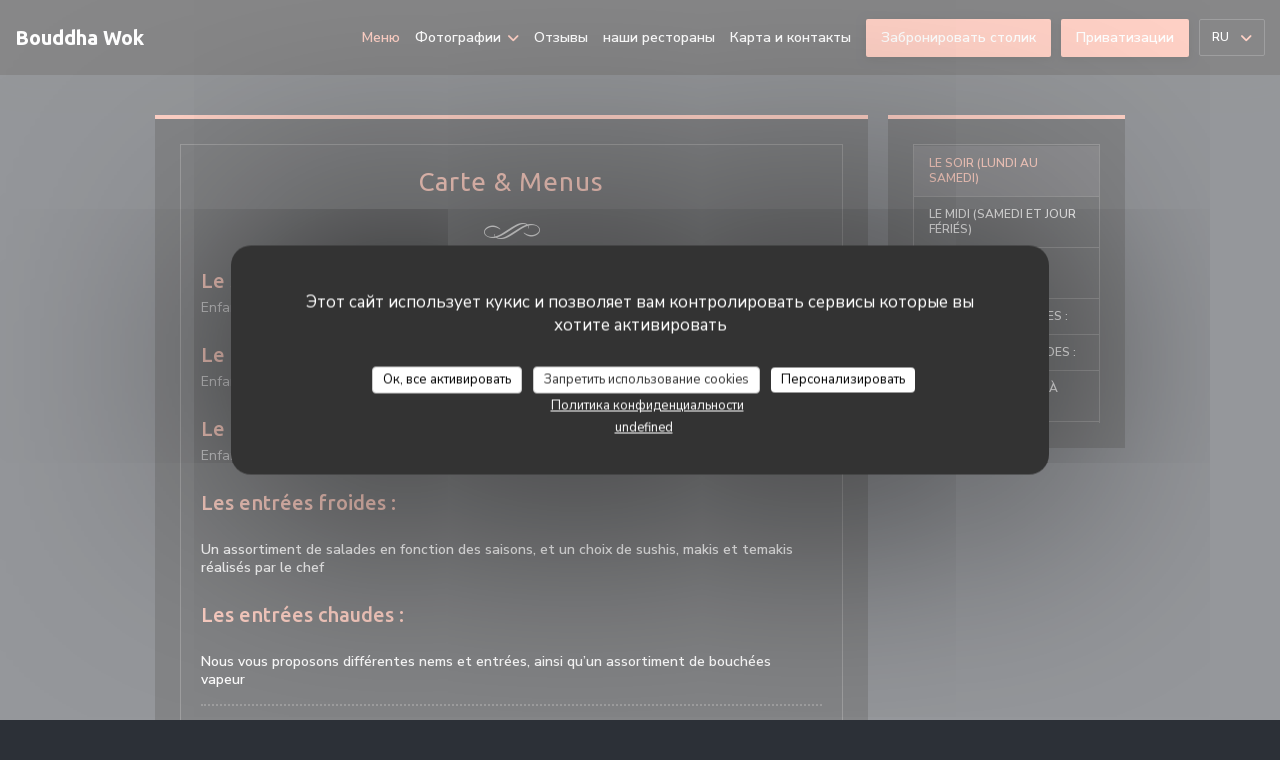

--- FILE ---
content_type: text/html; charset=UTF-8
request_url: https://www.bouddha-wok.fr/ru/menus/
body_size: 13681
content:
<!DOCTYPE html>
<!--[if lt IE 7]>      <html class="no-js lt-ie9 lt-ie8 lt-ie7" lang="ru"> <![endif]-->
<!--[if IE 7]>         <html class="no-js lt-ie9 lt-ie8" lang="ru"> <![endif]-->
<!--[if IE 8]>         <html class="no-js lt-ie9" lang="ru"> <![endif]-->
<!--[if gt IE 8]><!--> <html class="no-js" lang="ru"> <!--<![endif]-->

<head>
	<!-- Meta -->
	<meta charset="utf-8">
	<meta http-equiv="X-UA-Compatible" content="IE=edge" />
	<meta name="viewport" content="width=device-width, initial-scale=1">
	<title>Меню</title>

	<!-- Includes -->
	<meta name="description" content="Меню ресторана, кухня и фирменные
блюда..." />



<link rel="canonical" href="https://www.bouddha-wok.fr/ru/menus/" />

<!-- Facebook Like and Google -->
<meta property="og:title" content="Меню " />
<meta property="og:type" content="website" />
<meta property="og:url" content="http://www.bouddha-wok.fr/ru/menus/" />
<meta property="og:image" content="https://ugc.zenchef.com/315472/4491/532738a85ed674.58890730.website.jpg" />
<meta property="og:site_name" content="Zenchef" />
<meta property="fb:admins" content="685299127" />
<meta property="place:location:latitude" content="50.65243900000001" />
<meta property="place:location:longitude" content="3.1243591" />
<meta property="og:description" content="Меню ресторана, кухня и фирменные
блюда..." />

<meta name="google-site-verification" content="AruFEUyVHmkuE7PFiE72I_rwNRVmS6IAAGapdzF2K0U" />

<script>
	window.restaurantId = 315472;
	window.lang = "ru";
	window.API_URL = "//api.zenchef.com/api/v1/";
</script>

	<link rel="alternate" hreflang="x-default" href="https://www.bouddha-wok.fr/menus/" />
<link rel="alternate" hreflang="ru" href="https://www.bouddha-wok.fr/ru/menus/" />
    <link rel="alternate" hreflang="en" href="https://www.bouddha-wok.fr/en/menus/" />
    <link rel="alternate" hreflang="es" href="https://www.bouddha-wok.fr/es/menus/" />
    <link rel="alternate" hreflang="it" href="https://www.bouddha-wok.fr/it/menu/" />
    <link rel="alternate" hreflang="de" href="https://www.bouddha-wok.fr/de/menus-karte/" />
    <link rel="alternate" hreflang="fr" href="https://www.bouddha-wok.fr/" />
    <link rel="alternate" hreflang="pt" href="https://www.bouddha-wok.fr/pt/menus/" />
    <link rel="alternate" hreflang="cs" href="https://www.bouddha-wok.fr/cs/menu/" />
    <link rel="alternate" hreflang="ja" href="https://www.bouddha-wok.fr/ja/menus/" />
    <link rel="alternate" hreflang="zh" href="https://www.bouddha-wok.fr/zh/menus/" />
    <link rel="alternate" hreflang="nl" href="https://www.bouddha-wok.fr/nl/menus/" />
    <link rel="alternate" hreflang="el" href="https://www.bouddha-wok.fr/el/menus/" />
	<link rel="shortcut icon" href="/favicon.ico" />
	<!-- Preconnect to CDNs for faster resource loading -->
	<link rel="preconnect" href="https://cdnjs.cloudflare.com" crossorigin>
	<link rel="preconnect" href="https://fonts.googleapis.com" crossorigin>
	<link rel="preconnect" href="https://fonts.gstatic.com" crossorigin>

	<!-- Google Web Fonts -->
	
	<!-- Critical CSS Inline -->
	<style>
		/* Critical styles for above-the-fold content */
		body {margin: 0;}
        		.container {width: 100%; max-width: 1200px; margin: 0 auto;}
        	</style>

	<!-- Critical CSS -->
	<link rel="stylesheet" href="/css/globals/normalize.css">
	<link rel="stylesheet" href="/css/globals/accessibility.css">
	<link rel="stylesheet" href="/css/globals/4/ffa38c/_default_/_default_/style.css">

	<!-- Non-critical CSS -->
	<link rel="stylesheet" href="//cdnjs.cloudflare.com/ajax/libs/fancybox/3.5.7/jquery.fancybox.min.css" media="print" onload="this.media='all'">
	<link rel="stylesheet" href="/css/globals/backdrop.css" media="print" onload="this.media='all'">
	<link rel="stylesheet" href="/css/globals/shift-away-subtle.css" media="print" onload="this.media='all'">
	<link rel="stylesheet" href="/css/globals/icomoon.css" media="print" onload="this.media='all'">
	<link rel="stylesheet" href="/css/globals/fontawesome.css" media="print" onload="this.media='all'">
				<link rel="stylesheet" href="/css/globals/4/ffa38c/_default_/_default_/nav.css" media="print" onload="this.media='all'">
	<link rel="stylesheet" href="/css/globals/4/ffa38c/_default_/_default_/menus.css" media="print" onload="this.media='all'">
	<link rel="stylesheet" href="/css/css_4/ffa38c/_default_/_default_/main.css?v=23" media="print" onload="this.media='all'">

	<!-- Fallback for browsers without JS -->
	<noscript>
		<link rel="stylesheet" href="//cdnjs.cloudflare.com/ajax/libs/fancybox/3.5.7/jquery.fancybox.min.css">
		<link rel="stylesheet" href="/css/globals/backdrop.css">
		<link rel="stylesheet" href="/css/globals/shift-away-subtle.css">
		<link rel="stylesheet" href="/css/globals/icomoon.css">
		<link rel="stylesheet" href="/css/globals/fontawesome.css">
		<link rel="stylesheet" href="/css/globals/4/ffa38c/_default_/_default_/nav.css">
		<link rel="stylesheet" href="/css/globals/4/ffa38c/_default_/_default_/menus.css">
		<link rel="stylesheet" href="/css/css_4/ffa38c/_default_/_default_/main.css?v=23">
	</noscript>

	<style>
  </style>


	<!-- Widget URL -->
	<script>
		var hasNewBookingWidget = 1;
	</script>
</head>

	<body class="current-page-menus dark" style="
		background-color: #2C3037;	">
		<a href="#main-content" class="skip-link sr-only-focusable">Перейти к основному содержанию</a>

		<!-- Header -->
		<nav class="nav " role="navigation" aria-label="Основная навигация">
	<div class="homelink">
			<a class="no-logo" href="/ru/" title="Главная Bouddha Wok">	
			Bouddha Wok		</a>
	</div>
	<div class="nav-items-wrap ">
		<ul class="nav__items">
	<!-- Menu -->
			<li class="nav__item nav__item--menus">
			<a title="Меню" href="/ru/menus/">Меню</a>
		</li>
	
	<!-- Gallery -->
			<li class="nav__item dropdown-wrap nav__item--gallery">
			<a title="Фотографии" href="/ru/photos/">Фотографии <i class="fa fa-angle-down"></i></a>
			<ul class="dropdown">
									<li>
						<a href="/ru/photos/#mon-album"> Mon album</a>
					</li>
				
									<li>
						<a href="/ru/photos/#n-a">Виртуальный тур</a>
					</li>
							</ul>
		</li>
	
	
	<!-- Reviews -->
			<li class="nav__item nav__item--reviews">
			<a title="Отзывы" href="/ru/reviews/">Отзывы</a>
		</li>
	
	<!-- Events -->
	
	<!-- Press -->
	
	<!-- Restaurants -->
			<li class="nav__item nav__item--restaurants">
			<a title="наши рестораны" href="/ru/our-restaurants/">наши рестораны</a>
		</li>
	
	<!-- Custom page -->
	
	<!-- Custom link -->
	
	<!-- Custom button -->
	
	<!-- Contact -->
	<li class="nav__item nav__item--contact">
		<a title="Карта и контакты" href="/ru/address-contact/">Карта и контакты</a>
	</li>

	<!-- Language -->
	
	<!-- Buttons -->
	</ul>

		<div class="nav__buttons">
			<!-- Buttons -->
			<div class="buttons-wrap-header">
							<a
			class="btn btn--std btn--booking iframe--widget"
            data-zc-action="open">
						Забронировать столик					</a>
	
		<a
		data-fancybox data-type='iframe'
		class="btn btn--std btn--privatization iframe--widget"
		href="https://bookings.zenchef.com/privatisation?rid=315472&lang=ru&pid=1001&fullscreen&withCloseButton=1"
        rel="noreferer,noopener"
		target="_blank">
				Приватизации			</a>
			</div>

			<!-- Language -->
			<div class="dropdown-wrap drodown-wrap--lang btn btn--light">
	<span>
				RU		<i class="fa fa-angle-down"></i>
	</span>
	<ul class="dropdown">
					<li class="lang lang-en">
				<a href="/en/menus/">
					<img src="/img/flags/topbar-en.png" class="flag flag-en" alt="en" width="16" height="11">					EN				</a>
			</li>
					<li class="lang lang-es">
				<a href="/es/menus/">
					<img src="/img/flags/topbar-es.png" class="flag flag-es" alt="es" width="16" height="11">					ES				</a>
			</li>
					<li class="lang lang-it">
				<a href="/it/menu/">
					<img src="/img/flags/topbar-it.png" class="flag flag-it" alt="it" width="16" height="11">					IT				</a>
			</li>
					<li class="lang lang-de">
				<a href="/de/menus-karte/">
					<img src="/img/flags/topbar-de.png" class="flag flag-de" alt="de" width="16" height="11">					DE				</a>
			</li>
					<li class="lang lang-fr">
				<a href="/menus-carte/">
					<img src="/img/flags/topbar-fr.png" class="flag flag-fr" alt="fr" width="16" height="11">					FR				</a>
			</li>
					<li class="lang lang-pt">
				<a href="/pt/menus/">
					<img src="/img/flags/topbar-pt.png" class="flag flag-pt" alt="pt" width="16" height="11">					PT				</a>
			</li>
					<li class="lang lang-cs">
				<a href="/cs/menu/">
					<img src="/img/flags/topbar-cs.png" class="flag flag-cs" alt="cs" width="16" height="11">					CS				</a>
			</li>
					<li class="lang lang-ja">
				<a href="/ja/menus/">
					<img src="/img/flags/topbar-ja.png" class="flag flag-ja" alt="ja" width="16" height="11">					JA				</a>
			</li>
					<li class="lang lang-zh">
				<a href="/zh/menus/">
					<img src="/img/flags/topbar-zh.png" class="flag flag-zh" alt="zh" width="16" height="11">					ZH				</a>
			</li>
					<li class="lang lang-nl">
				<a href="/nl/menus/">
					<img src="/img/flags/topbar-nl.png" class="flag flag-nl" alt="nl" width="16" height="11">					NL				</a>
			</li>
					<li class="lang lang-el">
				<a href="/el/menus/">
					<img src="/img/flags/topbar-el.png" class="flag flag-el" alt="el" width="16" height="11">					EL				</a>
			</li>
			</ul>
</div>

			<!-- Toggle Menu -->
			<div class="burger-button" onclick="display_burger_menu()" role="button" tabindex="0" aria-label="Открыть/закрыть меню" aria-expanded="false" aria-controls="burger-menu">
				<span class="burger-button__item"></span>
				<span class="burger-button__item"></span>
				<span class="burger-button__item"></span>
			</div>
		</div>
	</div>
</nav>

<!-- Burger Menu -->
<div class="burger-menu " id="burger-menu" role="dialog" aria-modal="true" aria-label="Основная навигация">
	<div class="burger-menu-items-wrap">
		<ul class="burger-menu__items">
			<!-- Menu -->
							<li class="burger-menu__item burger-menu__item--menus">
					<a title="Меню" href="/ru/menus/">Меню</a>
				</li>
			
			<!-- Gallery -->
							<li class="burger-menu__item burger-menu__item--gallery dropdown-wrap">
					<span>
						<a class="burger-menu__dropdown-link" title="Фотографии" href="/ru/photos/">Фотографии</a>
						<i class="fa fa-angle-down" onclick="display_burger_dropdown(this)" role="button" tabindex="0" aria-label="Развернуть подменю" aria-expanded="false"></i>
					</span>
					<ul class="dropdown">
													<li>
								<a onclick="remove_burger_menu()" href="/ru/photos/#mon-album"> Mon album</a>
							</li>
						
													<li>
								<a onclick="remove_burger_menu()" href="/ru/photos/#n-a">Виртуальный тур</a>
							</li>
											</ul>
				</li>
				
			
			<!-- Reviews -->
							<li class="burger-menu__item burger-menu__item--reviews">
					<a title="Отзывы" href="/ru/reviews/">Отзывы</a>
				</li>
			
			<!-- Events -->
			
			<!-- Press -->
			
			<!-- Restaurants -->
							<li class="burger-menu__item burger-menu__item--restaurants">
					<a title="наши рестораны" href="/ru/our-restaurants/">наши рестораны</a>
				</li>
			
			<!-- Custom page -->
			
			<!-- Custom link -->
			
			<!-- Custom button -->
			
			<!-- Contact -->
			<li class="burger-menu__item burger-menu__item--contact">
				<a title="Карта и контакты" href="/ru/address-contact/">Карта и контакты</a>
			</li>
		</ul>

		<!-- Buttons -->
		<div class="buttons-wrap-header">
						<a
			class="btn btn--std btn--booking iframe--widget"
            data-zc-action="open">
						Забронировать столик					</a>
	
		<a
		data-fancybox data-type='iframe'
		class="btn btn--std btn--privatization iframe--widget"
		href="https://bookings.zenchef.com/privatisation?rid=315472&lang=ru&pid=1001&fullscreen&withCloseButton=1"
        rel="noreferer,noopener"
		target="_blank">
				Приватизации			</a>
		</div>

		<!-- Language -->
		<ul class="language-list">
			<li class="lang lang-en">
					<a class="btn-circle btn--small btn--ghost" href="/en/menus/">
				EN			</a>
				</li>
			<li class="lang lang-es">
					<a class="btn-circle btn--small btn--ghost" href="/es/menus/">
				ES			</a>
				</li>
			<li class="lang lang-it">
					<a class="btn-circle btn--small btn--ghost" href="/it/menu/">
				IT			</a>
				</li>
			<li class="lang lang-de">
					<a class="btn-circle btn--small btn--ghost" href="/de/menus-karte/">
				DE			</a>
				</li>
			<li class="lang lang-fr">
					<a class="btn-circle btn--small btn--ghost" href="/menus-carte/">
				FR			</a>
				</li>
			<li class="lang lang-pt">
					<a class="btn-circle btn--small btn--ghost" href="/pt/menus/">
				PT			</a>
				</li>
			<li class="lang lang-cs">
					<a class="btn-circle btn--small btn--ghost" href="/cs/menu/">
				CS			</a>
				</li>
			<li class="lang lang-ja">
					<a class="btn-circle btn--small btn--ghost" href="/ja/menus/">
				JA			</a>
				</li>
			<li class="lang lang-zh">
					<a class="btn-circle btn--small btn--ghost" href="/zh/menus/">
				ZH			</a>
				</li>
			<li class="lang lang-nl">
					<a class="btn-circle btn--small btn--ghost" href="/nl/menus/">
				NL			</a>
				</li>
			<li class="lang lang-el">
					<a class="btn-circle btn--small btn--ghost" href="/el/menus/">
				EL			</a>
				</li>
	</ul>

		<!-- Social media -->
			<ul class="social-media-wrap">
					<li class="separator-tiny" >
				<a class="btn-circle btn--light" href="https://www.facebook.com/bouddhawok.wasquehal" rel="noreferer,noopener" target="_blank" title="Facebook">
					<i class="fab fa-facebook" aria-hidden="true"></i>
					<span class="sr-only">Facebook ((открывается в новом окне))</span>
				</a>
			</li>
		
		
			</ul>
	</div>
</div>

	<div class="content">
		<div class="wrapper grid grid-w-sidebar">
			<section class="s--menus">
				<!-- MENU #341172-->
<div class="menu-wrap  reveal-2" id="menu-341172">
	<!-- Title & description -->
	<div class="menu-title-wrap">
				<!-- Menu's title -->
		<h2 class="menu__title">Carte & Menus</h2>

		
		<!-- Menu's description -->
		
		<!-- Menu's price -->
		
				<div class="divider-custom"></div>
					</div>

		<!-- Category -->
	<div class="menu-category" id="cat-22462">
				<div class="menu-category-title-wrap">
			<h3 class="menu-category__title">Le Soir (lundi au samedi)</h3>

						<p class="menu-category__descr">Enfants – 4ans :6€   , Enfants- 10ans : 12€</p>
					</div>

				<span class="menu-category__price">19,90 EUR</span>
					</div>

	<!-- Dishes -->
	<div class="dishes-wrap">
		
		<!-- Subcategory -->
			</div>
		<!-- Category -->
	<div class="menu-category" id="cat-37186">
				<div class="menu-category-title-wrap">
			<h3 class="menu-category__title">Le midi (samedi et jour fériés)</h3>

						<p class="menu-category__descr">Enfant -10 ans :10€, Enfants - 4ans: 5€</p>
					</div>

				<span class="menu-category__price">15,90 EUR</span>
					</div>

	<!-- Dishes -->
	<div class="dishes-wrap">
		
		<!-- Subcategory -->
			</div>
		<!-- Category -->
	<div class="menu-category" id="cat-22461">
				<div class="menu-category-title-wrap">
			<h3 class="menu-category__title">Le midi (lundi au vendredi)</h3>

						<p class="menu-category__descr">Enfant – 10 ans : 9€ , Enfants -4ans :5€</p>
					</div>

				<span class="menu-category__price">14,90 EUR</span>
					</div>

	<!-- Dishes -->
	<div class="dishes-wrap">
		
		<!-- Subcategory -->
			</div>
		<!-- Category -->
	<div class="menu-category" id="cat-22457">
				<div class="menu-category-title-wrap">
			<h3 class="menu-category__title">Les entrées froides : </h3>

					</div>

					</div>

	<!-- Dishes -->
	<div class="dishes-wrap">
		
<div id="dish-109734" class="dish-no-image">
	<!-- Display photo -->
	
	<!-- Dish's title -->
	<div class="dish-title-wrap">
		<h4 class="dish__title">
						Un assortiment de salades en fonction des saisons, et un choix de sushis, makis et temakis réalisés par le chef 					</h4>

		
		<!-- Dish's allergens -->
			</div>

	<!-- Dish's price -->
	</div>

		<!-- Subcategory -->
			</div>
		<!-- Category -->
	<div class="menu-category" id="cat-22458">
				<div class="menu-category-title-wrap">
			<h3 class="menu-category__title">Les entrées chaudes : </h3>

					</div>

					</div>

	<!-- Dishes -->
	<div class="dishes-wrap">
		
<div id="dish-109735" class="dish-no-image">
	<!-- Display photo -->
	
	<!-- Dish's title -->
	<div class="dish-title-wrap">
		<h4 class="dish__title">
						Nous vous proposons différentes nems et entrées, ainsi qu’un assortiment de bouchées vapeur 					</h4>

		
		<!-- Dish's allergens -->
			</div>

	<!-- Dish's price -->
	</div>

<div id="dish-109736" class="dish-no-image">
	<!-- Display photo -->
	
	<!-- Dish's title -->
	<div class="dish-title-wrap">
		<h4 class="dish__title">
						Belle variété de plats cuisinés à base de viandes, de poissons et de légumes, accompagnés de riz et nouilles, qui changent régulièrement 					</h4>

		
		<!-- Dish's allergens -->
			</div>

	<!-- Dish's price -->
	</div>

		<!-- Subcategory -->
			</div>
		<!-- Category -->
	<div class="menu-category" id="cat-22456">
				<div class="menu-category-title-wrap">
			<h3 class="menu-category__title">Formules "Buffet à volonté"</h3>

						<p class="menu-category__descr">C'est une belle occasion de goûter à nos différentes spécialités Chinoises et Japonaises. Des entrées chaudes ou froides, jusqu'au dessert, le buffet sera le plaisir des grands et des petits.</p>
					</div>

					</div>

	<!-- Dishes -->
	<div class="dishes-wrap">
		
		<!-- Subcategory -->
				
		<div id="subcat-22459" class="menu-subcategory">
			<div class="menu-subcategory-title-wrap">
				<h4 class="menu-subcategory__title">Plats chauds : </h4>

							</div>

					</div>

		
		<div id="subcat-22460" class="menu-subcategory">
			<div class="menu-subcategory-title-wrap">
				<h4 class="menu-subcategory__title">Dessert : </h4>

							</div>

					</div>

		
<div id="dish-109737" class="dish-no-image">
	<!-- Display photo -->
	
	<!-- Dish's title -->
	<div class="dish-title-wrap">
		<h4 class="dish__title">
						Assortiment de pâtisseries, glaces et fruits 					</h4>

		
		<!-- Dish's allergens -->
			</div>

	<!-- Dish's price -->
	</div>
	</div>
	</div>
			</section>

			<div class="menu-nav scroll-gradient-horizontal reveal scroll-gradient-horizontal-dark">
	<div class="menu-nav__items reveal-1">
		<div class="space"></div>
					<a class="menu-nav__item anchor-trigger" data-anchor="cat-22462" href="#cat-22462">Le Soir (lundi au samedi)</a>
					<a class="menu-nav__item anchor-trigger" data-anchor="cat-37186" href="#cat-37186">Le midi (samedi et jour fériés)</a>
					<a class="menu-nav__item anchor-trigger" data-anchor="cat-22461" href="#cat-22461">Le midi (lundi au vendredi)</a>
					<a class="menu-nav__item anchor-trigger" data-anchor="cat-22457" href="#cat-22457">Les entrées froides : </a>
					<a class="menu-nav__item anchor-trigger" data-anchor="cat-22458" href="#cat-22458">Les entrées chaudes : </a>
					<a class="menu-nav__item anchor-trigger" data-anchor="cat-22456" href="#cat-22456">Formules "Buffet à volonté"</a>
				<div class="space"></div>
	</div>
</div>		</div>
	</div>

		<footer class="footer-basic dark">
						<div class="footer__text">
				<p class="footer__copyright">
	&copy; 2026 Bouddha Wok — Веб-страница ресторана создана 	<a href="https://www.zenchef.com/" rel="noopener" target="_blank" class="zcf-link">Zenchef<span class="sr-only"> ((открывается в новом окне))</span></a>
</p>
				<p class="footer__links">
    	<a class="" href="/ru/yuridicheskaya-informatsiya/" rel="nofollow" target="_blank">Предупреждение об отказе от ответственности<span class="sr-only"> ((открывается в новом окне))</span></a>
	<a class="" href="https://bookings.zenchef.com/gtc?rid=315472&host=www.bouddha-wok.fr" rel="nofollow" target="_blank">УСЛОВИЯ ИСПОЛЬЗОВАНИЯ<span class="sr-only"> ((открывается в новом окне))</span></a>
	<a class="" href="/ru/politika-konfidentsialnosti/" rel="nofollow" target="_blank">Политика защиты персональных данных<span class="sr-only"> ((открывается в новом окне))</span></a>
	<a class="" href="/ru/cookie-policy/" rel="nofollow" target="_blank">Политика печенье<span class="sr-only"> ((открывается в новом окне))</span></a>
</p>
			</div>
		</footer>

		<!-- Loader -->
<div class="loader-wrap loader-wrap--dark">
	<div class="loader">
		<div class="homelink">
			<a class="no-logo" href="/ru/" title="Главная Bouddha Wok">	
			Bouddha Wok		</a>
	</div>	</div>
</div>
<!-- JS -->
<script>
	var template = '4';
	var templateIdForWidget = '4';
</script>
<script src="//ajax.googleapis.com/ajax/libs/jquery/3.4.1/jquery.min.js"></script>
<script src="/js/libs/jquery.form.js?v=23"></script>
<script src="/js/libs/jquery.validate.js?v=23"></script>
<script src="/js/libs/jquery.validate.ajax.js?v=23"></script>
<!-- <script src="/js/libs/modernizr-3.6.0.min.js?v=23"></script> -->
<script src="//cdnjs.cloudflare.com/ajax/libs/fancybox/3.5.7/jquery.fancybox.min.js"></script>
<script src="/js/libs/popper.min.js?v=23"></script>
<script src="/js/libs/tippy-bundle.iife.min.js?v=23"></script>

<script src="/js/globals/script.js?v=23"></script>
<script src="/js/globals/getRestoIdKonamiCode.js?v=23"></script>





<!-- Includes -->
<div id="modal-contact" class="modal" style="display: none; max-width: 500px;">
	<h3>Вы хотите связаться с нами? <br />
Заполните форму ниже!</h3>
	<form name="contact-form" class="form" id="contact-form" action="#" novalidate="novalidate">
	<input type="hidden" name="restaurant_public_id" id="restaurant_public_id" value="rpid_8761F241">
	<input type="hidden" name="lang" id="lang" value="ru">
	<input type="hidden" name="token" id="token" value="12cf0f0d326fc564ec8b81dffaa09f06">

	<div class="input--small">
		<input type="text" name="firstname" id="firstname" value="" placeholder="Имя *" aria-label="Имя" autocomplete="given-name" required="required" aria-required="true" title="Это поле не может быть пустым">
	</div>

	<div class="input--small">
		<input type="text" name="lastname" id="lastname" value="" placeholder="Фамилия *" aria-label="Фамилия" autocomplete="family-name" required="required" aria-required="true" title="Это поле не может быть пустым">
	</div>

	<div class="input--small">
		<input type="email" name="email" id="email" value="" placeholder="Адрес вашей электронной почты *" aria-label="Адрес вашей электронной почты" autocomplete="email" required="required" aria-required="true" title="Это поле не может быть пустым" data-msg-email="Пожалуйста, введите корректный адрес электронной почты">
	</div>

	<div class="input--small">
		<input type="text" name="phone" id="phone" value="" placeholder="Номер телефона *" aria-label="Номер телефона" autocomplete="tel" required="required" aria-required="true" title="Это поле не может быть пустым">
	</div>

	<div class="input--full">
		<textarea name="message" id="message" placeholder="Сообщение" aria-label="Сообщение" rows="6"></textarea>
	</div>
        <div class="input--full" style="font-size:10px !important;">
        In accordance with data protection regulations, you have the right to opt out of marketing communications. UK residents can register with the Telephone Preference Service at <a href="https://www.tpsonline.org.uk" target="_blank" rel="noopener noreferrer">tpsonline.org.uk</a>. US residents can register at <a href="https://www.donotcall.gov" target="_blank" rel="noopener noreferrer">donotcall.gov</a>. For more information about how we process your data, please see our <a href="/ru/politika-konfidentsialnosti/" target="_blank">privacy policy</a>.    </div>
    
	<input class="btn btn--std input--full" type="submit" id="send" value="Отправить">

	<div class="step2 hidden">
		<strong>Спасибо! </strong> Мы получили Ваше сообщение. Мы свяжемся с вами как можно скорее.<br> Для любого запроса на бронирование, нажмите непосредственно на кнопку Забронировать.	</div>
</form>
</div>    <script id="restaurantJsonLd" type="application/ld+json">
{
    "@context":"https://schema.googleapis.com"
    ,"@type":"Restaurant"
    ,"@id":"https://www.bouddha-wok.fr"
    ,"image":"https://ugc.zenchef.com/315472/4491/532738a85ed674.58890730.website.jpg"
    ,"name":"Bouddha Wok"
    ,"address":{
        "@type":"PostalAddress",
        "addressLocality":"Wasquehal",
        "postalCode":"59290",
        "streetAddress":"3 rue de la Ladrie",
        "addressCountry":"FR",
        "addressRegion":"Wasquehal"
    }
    ,"priceRange":"€€"
    ,"servesCuisine":["\u043d\u0435\u043e\u0433\u0440\u0430\u043d\u0438\u0447\u0435\u043d\u043d\u044b\u0439","\u042f\u043f\u043e\u043d\u0441\u043a\u0438\u0439","\u041a\u0438\u0442\u0430\u0439\u0441\u043a\u0438\u0439"]    ,"telephone":"0320899261"
    ,"url":"https://www.bouddha-wok.fr"
    ,"geo":{
        "@type":"GeoCoordinates",
        "latitude":"50.65243900000001",
        "longitude":"3.1243591"
    }
        ,"logo":"https://ugc.zenchef.com/315472/4491/532738a85ed674.58890730.website.jpg"
    
        ,"potentialAction":[
    {
        "@type":"ReserveAction",
        "target":{
            "@type":"EntryPoint",
            "urlTemplate":"https://www.bouddha-wok.fr/ru/zakazat-stolik/?lang=ru&rid=315472",
            "inLanguage":"ru",
            "actionPlatform":[
                "http://schema.org/MobileWebPlatform",
                "http://schema.org/DesktopWebPlatform",
                "http://schema.org/IOSPlatform",
                "http://schema.org/AndroidPlatform"
            ]
        },
        "result":{
            "@type":"FoodEstablishmentReservation",
            "name":"Забронировать столик"
        }
    }
    ]
    
        ,"aggregateRating": {
        "@type": "AggregateRating",
	    "worstRating": "0",
	    "bestRating": "5",
	    "ratingValue": "4.5",
	    "ratingCount": "3207"
	}
	
        ,"acceptsReservations" : "yes"
    
    ,"hasMenu":"https://www.bouddha-wok.fr/ru/menus/"

    
        ,"menu":"https://www.bouddha-wok.fr/ru/menus/"
    
    
    
    
    
    
    }
</script><script src="/js/libs/tarteaucitron/tarteaucitron.js?v=3"></script>
<style>
    /* Hide tarteaucitron button icons */
    #tarteaucitronRoot .tarteaucitronCheck::before,
    #tarteaucitronRoot .tarteaucitronCross::before,
    #tarteaucitronRoot .tarteaucitronPlus::before {
        display: none !important;
    }
    
    /* Remove text shadow from Allow/Deny buttons */
    #tarteaucitronRoot .tarteaucitronAllow,
    #tarteaucitronRoot .tarteaucitronDeny {
        text-shadow: none !important;
    }
    
    /* Replace icon with Cookies button */
    #tarteaucitronIcon #tarteaucitronManager {
        background: #333;
        border-radius: 4px !important;
        padding: 10px 20px !important;
    }
    
    #tarteaucitronIcon #tarteaucitronManager img {
        display: none !important;
    }
    
    #tarteaucitronIcon #tarteaucitronManager:after {
        content: "🍪";
        color: #fff;
        font-size: 20px !important;
        line-height: 1;
    }
    
    #tarteaucitronIcon #tarteaucitronManager:hover {
        background: #555;
    }
    
    /* Change button colors to neutral (no red/green) */
    #tarteaucitronRoot .tarteaucitronAllow,
    #tarteaucitronRoot .tarteaucitronDeny {
        background-color: #ffffff !important;
        color: #333333 !important;
        border: 1px solid #cccccc !important;
    }
    
    #tarteaucitronRoot .tarteaucitronAllow:hover,
    #tarteaucitronRoot .tarteaucitronDeny:hover {
        background-color: #f5f5f5 !important;
    }
    
    /* Visual feedback for selected state - change background color */
    #tarteaucitronRoot .tarteaucitronIsAllowed .tarteaucitronAllow {
        background-color: #4a90e2 !important;
        color: #ffffff !important;
        border-color: #4a90e2 !important;
    }
    
    #tarteaucitronRoot .tarteaucitronIsDenied .tarteaucitronDeny {
        background-color: #7a7a7a !important;
        color: #ffffff !important;
        border-color: #7a7a7a !important;
    }
    
    /* Reduce font size for disclaimer paragraph */
    #tarteaucitronInfo {
        font-size: 13px !important;
        line-height: 1.4 !important;
    }
    
    /* Also apply neutral colors to Accept All/Deny All buttons */
    #tarteaucitronRoot #tarteaucitronAllAllowed,
    #tarteaucitronRoot #tarteaucitronAllDenied,
    #tarteaucitronRoot .tarteaucitronCTAButton {
        background-color: #ffffff !important;
        color: #333333 !important;
        border: 1px solid #cccccc !important;
    }
    
    #tarteaucitronRoot #tarteaucitronAllAllowed:hover,
    #tarteaucitronRoot #tarteaucitronAllDenied:hover,
    #tarteaucitronRoot .tarteaucitronCTAButton:hover {
        background-color: #f5f5f5 !important;
    }
    
    /* When Accept All is clicked */
    #tarteaucitronRoot #tarteaucitronAllAllowed:active,
    #tarteaucitronRoot #tarteaucitronAllAllowed:focus {
        background-color: #4a90e2 !important;
        color: #ffffff !important;
    }
    
    /* When Deny All is clicked */
    #tarteaucitronRoot #tarteaucitronAllDenied:active,
    #tarteaucitronRoot #tarteaucitronAllDenied:focus {
        background-color: #7a7a7a !important;
        color: #ffffff !important;
    }
    
    /* Style cookie policy and privacy policy as white text links */
    #tarteaucitron #tarteaucitronCookiePolicyUrlDialog,
    #tarteaucitron #tarteaucitronPrivacyUrlDialog {
        background: transparent !important;
        color: #fff !important;
        font-size: 13px !important;
        margin-bottom: 3px !important;
        margin-left: 7px !important;
        padding: 0 !important;
        border: 0 !important;
        border-radius: 0 !important;
        display: inline-block !important;
        line-height: normal !important;
        font-family: inherit !important;
        font-weight: normal !important;
        text-align: center !important;
        vertical-align: baseline !important;
        cursor: pointer !important;
        text-decoration: underline !important;
    }
    
    #tarteaucitron #tarteaucitronCookiePolicyUrlDialog:hover,
    #tarteaucitron #tarteaucitronPrivacyUrlDialog:hover {
        text-decoration: none !important;
    }
    
    /* For the ones in the alert banner */
    #tarteaucitronAlertBig #tarteaucitronCookiePolicyUrl,
    #tarteaucitronAlertBig #tarteaucitronPrivacyUrl {
        background: transparent !important;
        color: #fff !important;
        font-size: 13px !important;
        margin-bottom: 3px !important;
        margin-left: 7px !important;
        padding: 0 !important;
        display: inline-block !important;
        cursor: pointer !important;
        text-decoration: underline !important;
        border: 0 !important;
    }
    
    #tarteaucitronAlertBig #tarteaucitronCookiePolicyUrl:hover,
    #tarteaucitronAlertBig #tarteaucitronPrivacyUrl:hover {
        text-decoration: none !important;
    }
    
    /* Change font size from 16px to 13px for all these buttons */
    #tarteaucitronAlertBig #tarteaucitronCloseAlert,
    #tarteaucitronAlertBig #tarteaucitronPersonalize,
    #tarteaucitronAlertBig #tarteaucitronPersonalize2,
    .tarteaucitronCTAButton,
    #tarteaucitronRoot .tarteaucitronDeny,
    #tarteaucitronRoot .tarteaucitronAllow {
        font-size: 13px !important;
    }
    
    /* Ensure consistent border radius for action buttons only */
    #tarteaucitronAlertBig #tarteaucitronCloseAlert {
        border-radius: 4px !important;
    }
</style>
<script>
    // Define Waze embed service
    tarteaucitron.services = tarteaucitron.services || {};
    tarteaucitron.services.wazeembed = {
        "key": "wazeembed",
        "type": "api",
        "name": "Waze Map (Google)",
        "uri": "https://www.waze.com/legal/privacy",
        "needConsent": true,
        "cookies": ['NID', 'SID', 'HSID', 'APISID', 'SAPISID', '1P_JAR'],
        "js": function () {
            "use strict";
            tarteaucitron.fallback(['wazeembed'], function (x) {
                var frame_title = tarteaucitron.getElemAttr(x, "title") || 'Waze map iframe',
                    width = tarteaucitron.getElemAttr(x, "data-width") || '100%',
                    height = tarteaucitron.getElemAttr(x, "data-height") || '400',
                    url = tarteaucitron.getElemAttr(x, "data-url");

                return '<iframe title="' + frame_title + '" src="' + url + '" width="' + width + '" height="' + height + '" style="border: 0; width: 100%;" allowfullscreen></iframe>';
            });
        },
        "fallback": function () {
            "use strict";
            var id = 'wazeembed';
            tarteaucitron.fallback(['wazeembed'], function (elem) {
                elem.style.width = '100%';
                elem.style.height = '400px';
                return tarteaucitron.engage(id);
            });
        }
    };

    $(document).ready(function() {
        //Facebook
        (tarteaucitron.job = tarteaucitron.job || []).push('facebook');

        //Twitter
        (tarteaucitron.job = tarteaucitron.job || []).push('twitter');

        //Google jsAPI
        (tarteaucitron.job = tarteaucitron.job || []).push('jsapi');
        
        //Waze Maps
        (tarteaucitron.job = tarteaucitron.job || []).push('wazeembed');

        
        
        
        tarteaucitron.init({
            "hashtag": "#tarteaucitron",
            "highPrivacy": true,
            "orientation": "middle",
            "adblocker": false,
            "showAlertSmall": false,
            "cookieslist": true,
            "removeCredit": true,
            "mandatory": true,
            "mandatoryCta": false,
            "iconPosition": "BottomLeft",
            "googleConsentMode": true,
            "showDetailsOnClick": false,
            "privacyUrl": "/ru/politika-konfidentsialnosti/",
            "cookiePolicyUrl": "/ru/cookie-policy/",
        });

    });
</script>
<!-- Zenchef Widget SDK -->
<script>;(function (d, s, id) {const el = d.getElementsByTagName(s)[0]; if (d.getElementById(id) || el.parentNode == null) {return;} var js = d.createElement(s);  js.id = id; js.async = true; js.src = 'https://sdk.zenchef.com/v1/sdk.min.js';  el.parentNode.insertBefore(js, el); })(document, 'script', 'zenchef-sdk')</script>
<div
        class="zc-widget-config"
        data-restaurant="315472"
        data-lang="ru"
></div>
	</body>
</html>
